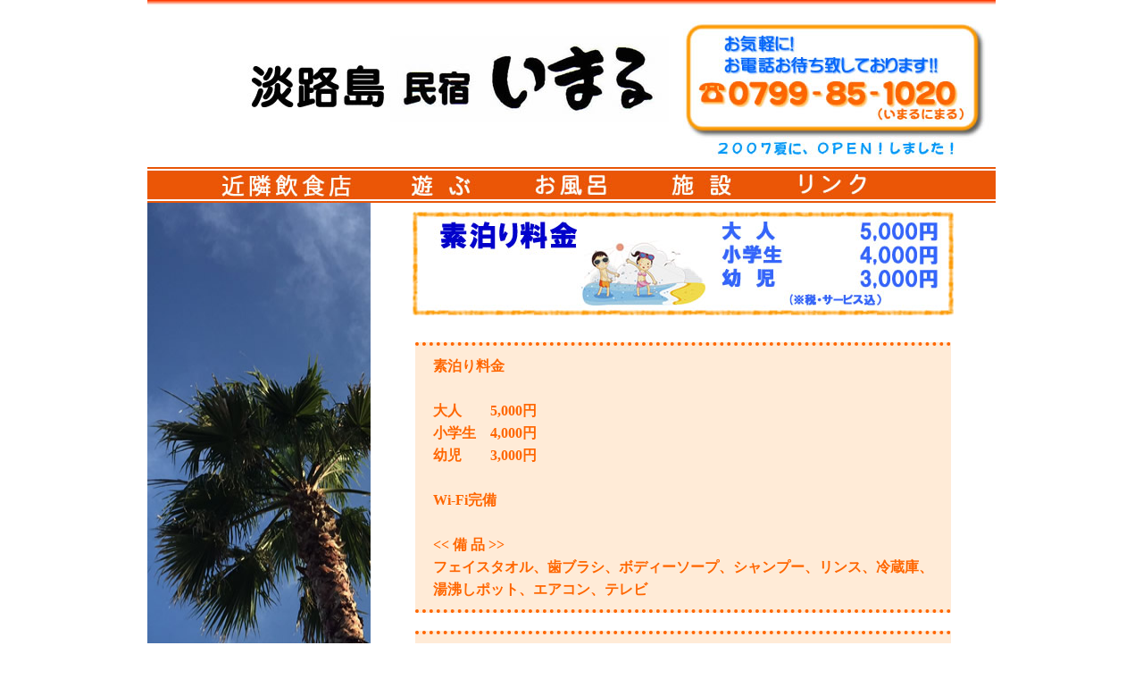

--- FILE ---
content_type: text/html
request_url: https://awaji-imaru.com/shisetsu.html
body_size: 3123
content:
<!DOCTYPE html PUBLIC "-//W3C//DTD XHTML 1.0 Transitional//EN" "http://www.w3.org/TR/xhtml1/DTD/xhtml1-transitional.dtd">
<html xmlns="http://www.w3.org/1999/xhtml" xml:lang="ja" lang="ja">
<head>
<meta http-equiv="Content-Type" content="text/html; charset=shift_jis" />
<title>施設・料金案内 淡路島の民宿 いまる</title>
<meta name="description" content="淡路島の民宿いまるの施設・ご利用料金案内のページです。" />
<meta name="keywords" content="淡路島,民宿,海水浴,素泊り" />
<link href="css/style_import_2022.css" rel="stylesheet" type="text/css" />
</head>
<body>
<div id="container">
<div id="headre"><h1><a href="index.html"><img src="image/header02.jpg" alt="淡路島の素泊り民宿 いまる お気軽に！お電話お待ち致しております！！　0799-85-1020(いまるにまる)" width="950" height="187" border="0" /></a></h1>
</div>
<div id="nave-bar">
<ul id="navi">
  <li id="naviosyokuji"><a href="osyokuji.html">近隣飲食店</a></li>
  <li id="naviasobi"><a href="asobi.html">遊ぶ</a></li>
  <li id="naviofuro"><a href="ofuro.html">お風呂</a></li>
  <li id="navishisetsu"><a href="shisetsu.html">施設</a></li>
  <li id="navilink"><a href="link.html">リンク</a></li>
</ul></div>
<div id="contents">
<div id="sideimg"><img src="image/sideimg_sky.jpg" alt="瀬戸内海の夕日" width="250" height="718" /></div>
<div id="main">
<div id="shisetsu">
<img src="image/sudomari-shisetsu.jpg" alt="素泊り料金 大人5,000円、小学生4,000円、幼児3,000円(※税・サービス込" width="606" height="116" />
<p>素泊り料金<br />
  <br />
  大人　　5,000円<br />
  小学生　4,000円<br />
  幼児　　3,000円<br />
  <br />
  <strong>Wi</strong>-<strong>Fi</strong>完備<br />
  <br />
  &lt;&lt; 備 品 &gt;&gt;<br />
  フェイスタオル、歯ブラシ、ボディーソープ、シャンプー、リンス、冷蔵庫、
  湯沸しポット、エアコン、テレビ</p>
<p>パーキング有り<br />
  チェックイン当日10時30分 ～ チェックアウト当日10時迄利用可。<br />
</p>
  <p>● 全客室から海一望となります！<br />
    ● トイレは、すべてウォッシュレット付きです。</p>
  <img src="image/shisetsu-image01.jpg" alt="淡路島の民宿　いまる" />
    <img src="image/shisetsu-image02.jpg" alt="海一望のデッキでごゆっくりどうぞ" width="605" height="279" /></div>
      <div id="shisetsu">
  <p>◆ チェックイン  　15時～<br />
◆ チェック アウト　10時迄<br />
    と、させて頂いております(^^♪</p>
</div>
    <div id="shisetsu03">
    <p>
      <iframe src="https://www.google.com/maps/embed?pb=!1m18!1m12!1m3!1d3289.254087878151!2d134.84078431522622!3d34.47107798049407!2m3!1f0!2f0!3f0!3m2!1i1024!2i768!4f13.1!3m3!1m2!1s0x0%3A0xa522dc495ed8a694!2z44GE44G-44KL!5e0!3m2!1sja!2sjp!4v1550649535700" width="600" height="450" frameborder="0" style="border:0" allowfullscreen></iframe></p>
  </div>
  <div id="shisetsu02"><p>北淡インターを下りて右へ、一つ目の信号を左へ、海沿いの道を7キロ程<br />
    南下県道に看板有り。左へ少し上がった所です。</p>
    <img src="image/shisetsu-image03.jpg" alt="お気軽に！お電話お待ち致しております！！　0799-85-1020(いまるにまる)" width="558" height="115" />  </div>
</div>
<div id="footer">
<address>
〒656-1521　兵庫県淡路市多賀2135-10　TEL 0799-85-1020(いまるにまる)<br />
Copyright &copy; 2022 民宿 いまる. All Rights Reserved.
</address>
</div>
</div>
</div>
</body>
</html>

--- FILE ---
content_type: text/css
request_url: https://awaji-imaru.com/css/style_import_2022.css
body_size: 25
content:
@charset "Shift_JIS";

/*基本のCSS*/
@import "common.css";

/*デザインのCSS*/
@import "style_2022.css";


--- FILE ---
content_type: text/css
request_url: https://awaji-imaru.com/css/common.css
body_size: 444
content:
/*------------------------------------------------------------
●ブラウザ固有のCSSをリセット
-------------------------------------------------------------*/

body,div,dl,dt,dd,ul,ol,li,
h1,h2,h3,h4,h5,h6,
pre,form,fieldset,input,p,blockquote,table,th,td{
	margin: 0;
	padding: 0;
}

address,caption,cite,code,dfn,h1,h2,h3,h4,th,var{
	font-style: normal;
	font-weight: normal;
}

fieldset,img,abbr{
	border: 0;
}

caption,th{
	text-align: left;
}


a{
	text-decoration: none;
}

img{
	border: none;
	vertical-align: bottom;
}

--- FILE ---
content_type: text/css
request_url: https://awaji-imaru.com/css/style_2022.css
body_size: 6964
content:
@charset "Shift_JIS";

#container {
	width: 950px;
	padding: 0px;
	margin-right: auto;
	margin-left: auto;
}
address {
	text-align: center;
	font-size: 14px;
	letter-spacing: 0.1em;
}
#contents {
	width: 950px;
	margin: 0px;
	padding: 0px;
}
h1 {
	margin: 0px;
	padding: 0px;
}
.blue {
	color: #0066FF;
}
.red {
	color: #FF0000;
}
body {
	font-size: 12px;
	line-height: 120%;
}
#contents p.top {
	font-size: 18px;
	color: #FFF;
	line-height: 130%;
	font-family: "ＭＳ ゴシック", "Osaka－等幅";
	padding-top: 15px;
	text-align: left;
	padding-left: 200px;
	font-weight: bold;
	background-image: url(../image/index_image01.jpg);
	height: 110px;
	background-repeat: no-repeat;
}
#index-navi {
	width: 850px;
	height: 85px;
	padding-left: 100px;
}
#menue ul {
	list-style-type: none;
	padding: 0px;
	margin: 0px;
	height: 85px;
	width: 750px;
}
#menue li   {
	list-style-type: none;
	height: 85px;
	width: 150px;
	float: left;
	text-indent: -9999px;
	margin: 0px;
	padding: 0px;
}
#menue a {
	background-image: url(../image/index_navi_2022.jpg);
	background-repeat: no-repeat;
	height: 85px;
	width: 100%;
	display: block;
}
#osyokuji a {
	background-position: 0px 0px;
}
#asobi a{
	background-position: -149px 0px;
}
#ofuro a {
	background-position: -298px 0px;
}
#shisetsu a {
	background-position: -447px 0px;
}
#link a {
	background-position: -596px 0px;
}
#menue a:hover {
	background-image: url(../image/index_navi.jpg);
	background-repeat: no-repeat;
}
#osyokuji a:hover {
	background-position: 0px -85px;
}
#asobi a:hover {
	background-position: -149px -85px;
}
#ofuro a:hover {
	background-position: -298px -85px;
}
#shisetsu a:hover {
	background-position: -447px -85px;
}
#link a:hover {
	background-position: -596px -85px;
}
#contents .top2 {
	font-family: "ＭＳ ゴシック", "MS Gothic", "Osaka－等幅", Osaka-mono, monospace;
	font-size: 16px;
	height: 50px;
	line-height: 150%;
	font-weight: bold;
	text-align: left;
	padding-bottom: 20px;
	padding-top: 10px;
	padding-right: 10px;
	padding-left: 10px;
	color: #600;
	margin-top: 0px;
	margin-right: 0px;
	margin-bottom: 0px;
	margin-left: 120px;
}
#footer {
	width: 950px;
	border-top-width: 2px;
	border-top-style: solid;
	border-top-color: #630;
	padding-top: 20px;
	margin-top: 20px;
	margin-bottom: 0px;
	padding-bottom: 20px;
	clear: both;
}
/*上部ナビゲーション*/
#nave-bar {
	margin: 0px;
}
#navi ul {
	list-style-type: none;
	padding: 0px;
	margin: 0px;
}
#navi li   {
	list-style-type: none;
	float: left;
	text-indent: -9999px;
	margin: 0px;
	padding: 0px;
}
#navi a {
	background-image: url(../image/navi-bar_2022.jpg);
	background-repeat: no-repeat;
	height: 40px;
	display: block;
}
#naviosyokuji a {
	background-position: 0px 0px;
	width: 237px;
}
#naviasobi a{
	background-position: -237px 0px;
	width: 172px;
}
#naviofuro a {
	background-position: -409px 0px;
	width: 147px;
}
#navishisetsu a {
	background-position: -556px 0px;
	width: 135px;
}
#navilink a {
	background-position: -691px 0px;
	width: 259px;
}
#navi a:hover {
	background-image: url(../image/navi-bar.jpg);
	background-repeat: no-repeat;
}
#naviosyokuji a:hover {
	background-position: 0px -40px;
}
#naviasobi a:hover {
	background-position: -237px -40px;
}
#naviofuro a:hover {
	background-position: -409px -40px;
}
#navishisetsu a:hover {
	background-position: -556px -40px;
}
#navilink a:hover {
	background-position: -691px -40px;
}
#contents p.img {
	font-size: 18px;
	color: #FFF;
	line-height: 130%;
	font-family: "ＭＳ ゴシック", "Osaka－等幅";
	text-align: center;
	font-weight: bold;
}

#sideimg {
	float: left;
	width: 250px;
	height: 1050px;
	background-image: url(../image/bg-side.jpg);
	background-repeat: no-repeat;
}
#main {
	float: right;
	width: 700px;
	height: auto;
}

/*お食事ページ*/

#osyokuji_link p {
	padding-top: 15px;
	padding-bottom: 10px;
	padding-left: 60px;
	font-size: medium;
	line-height: 130%;
	color: #0099FF;
}

#osyokuji {
	clear: both;
	line-height: normal;
}

#osyokuji img {
	float: right;
	padding-top: 10px;
	padding-right: 10px;
}
#osyokuji p {
	width: 680px;
	font-size: medium;
	line-height: 170%;
	padding-bottom: 20px;
	padding-left: 20px;
}
#osyokuji p img {
	float: right;
	padding-left: 10px;
}
#osyokuji02 {
	clear: both;
}
#osyokuji02 p {
	clear: both;
	font-size: medium;
	line-height: 160%;
	padding-right: 20px;
	padding-bottom: 10px;
	padding-left: 50px;
	letter-spacing: 0.1em;
	padding-top: 10px;
}
#osyokuji03 {
	clear: both;
}
#osyokuji03 p.txt {
	font-size: medium;
	line-height: 160%;
	letter-spacing: 0.1em;
	float: right;
	width: 460px;
	padding-top: 30px;
	padding-right: 20px;
	padding-bottom: 20px;
	padding-left: 20px;
}
#osyokuji03 p.photo {
	float: right;
	clear: both;
}
#osyokuji03 img.hugu {
	float: left;
	padding-top: 20px;
	padding-right: 20px;
	padding-bottom: 20px;
	padding-left: 40px;
}
#osyokuji04 {
	clear: both;
}

#osyokuji04 p {
	font-size: medium;
	line-height: 160%;
	padding-right: 20px;
	padding-bottom: 10px;
	padding-left: 50px;
	letter-spacing: 0.1em;
	padding-top: 20px;
	width: 600px;
	margin-top: 20px;
}

/*お風呂ページ*/
#ofuro img {
	padding-left: 60px;
	padding-top: 20px;
}
#ofuro p {
	font-size: medium;
	text-align: center;
	color: #996600;
	line-height: 160%;
	padding-top: 10px;
	padding-right: 13px;
	padding-bottom: 15px;
	padding-left: 13px;
}
#ofuro02 p {
	font-size: medium;
	line-height: 160%;
	border: 7px dotted #0066FF;
	margin-right: 40px;
	margin-left: 40px;
	font-weight: bold;
	color: #0099FF;
	background-color: #CEEFFF;
	padding-top: 10px;
	padding-right: 20px;
	padding-bottom: 10px;
	padding-left: 20px;
	margin-bottom: 30px;
}
#ofuro03 p {
	margin-top: 20px;
	margin-bottom: 20px;
	margin-left: 50px;
}

/*施設ページ*/
#shisetsu p {
	font-size: medium;
	line-height: 160%;
	color: #FF6600;
	font-weight: bold;
	margin-top: 20px;
	margin-right: 50px;
	margin-bottom: 20px;
	margin-left: 50px;
	border-top-width: 4px;
	border-right-width: 4px;
	border-bottom-width: 4px;
	border-left-width: 4px;
	border-top-style: dotted;
	border-bottom-style: dotted;
	border-top-color: #FF6600;
	border-right-color: #FF6600;
	border-bottom-color: #FF6600;
	border-left-color: #FF6600;
	background-color: #FFEBD7;
	padding-top: 10px;
	padding-right: 20px;
	padding-bottom: 10px;
	padding-left: 20px;
}
#shisetsu img {
	padding-top: 10px;
	padding-bottom: 10px;
	padding-left: 47px;
}
#shisetsu02 p {
	font-size: medium;
	line-height: 150%;
	padding: 10px;
	margin-left: 80px;
	border: 1px dashed #FF0000;
	margin-right: 80px;
}
#shisetsu02 img {
	padding-top: 10px;
	padding-bottom: 10px;
	padding-left: 70px;
}
#shisetsu03 p {
	margin-top: 20px;
	margin-bottom: 20px;
	margin-left: 50px;
}
#shisetsu04 p {
	margin-top: 20px;
	margin-bottom: 20px;
	margin-left: 70px;
}


/*リンクページ*/
#link p {
	padding-top: 15px;
	padding-bottom: 10px;
	padding-left: 60px;
	font-size: medium;
	line-height: 130%;
	color: #0099FF;
}
#link img {
	padding-top: 10px;
}
#asobi p {
	font-size: medium;
	line-height: 130%;
	padding-top: 10px;
	padding-right: 50px;
	padding-bottom: 10px;
	padding-left: 60px;
}
